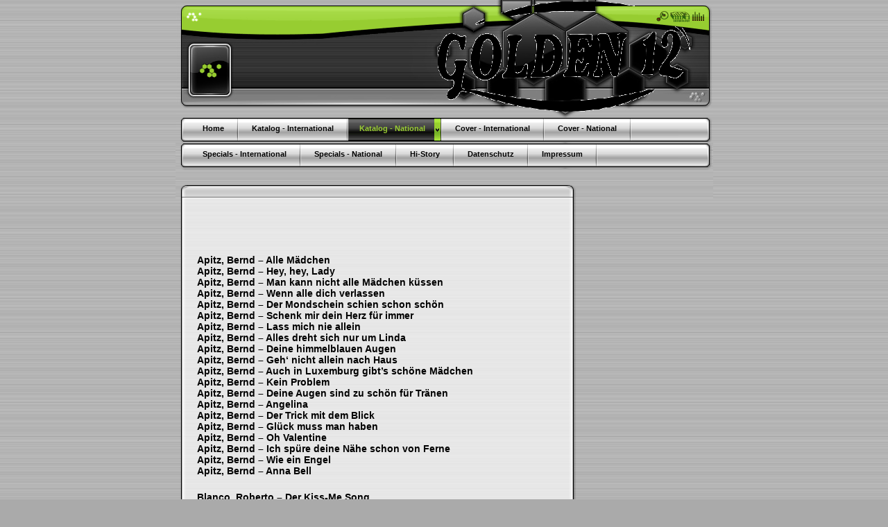

--- FILE ---
content_type: text/html
request_url: http://golden12.com/Katalog-National.html
body_size: 3703
content:

<!DOCTYPE html
  PUBLIC "-//W3C//DTD HTML 4.01 Transitional//EN" "http://www.w3.org/TR/html4/loose.dtd">
<html><head>
      <meta http-equiv="Content-Type" content="text/html; charset=UTF-8">
   <meta name="author" content="Golden 12"><meta name="description" content="Golden 12"><meta name="keywords" content="Golden 12, Hit, Hitparade, Tip, Tipp, 70, 60, 70s, 60s, Windows, Hollies, Tony, Christie, Peter, Petrel, Dieter, Thomas, Heck, ZDF, ARD, Giganten, Chart, Show"><title>Katalog - National - Golden 12</title><link rel="stylesheet" type="text/css" media="all" href="main.css"><link rel="stylesheet" type="text/css" media="all" href="colorschemes/colorscheme3/colorscheme.css"><link rel="stylesheet" type="text/css" media="all" href="style.css"><script type="text/javascript" src="live_tinc.js"></script></head><body id="main_body"><div id="container"><div id="header"><div id="slogan"></div><div id="key_visual"></div><div id="logo"></div><div id="extra_div2"><span></span></div></div><div id="main_nav_container"><ul id="main_nav_list"><li><a class="main_nav_item" shape="rect" href="index.html"><span class="main_nav_item_text">Home</span></a></li><li><a class="main_nav_item" shape="rect" href="Katalog-International.html"><span class="main_nav_item_text">Katalog - International</span></a></li><li><a class="main_nav_active_item" shape="rect" href="Katalog-National.html"><span class="main_nav_active_item_text">Katalog - National</span></a></li><li><a class="main_nav_item" shape="rect" href="Cover-International.html"><span class="main_nav_item_text">Cover - International</span></a></li><li><a class="main_nav_item" shape="rect" href="Cover-National.html"><span class="main_nav_item_text">Cover - National</span></a></li><li><a class="main_nav_item" shape="rect" href="Specials-International.html"><span class="main_nav_item_text">Specials - International</span></a></li><li><a class="main_nav_item" shape="rect" href="Specials-National.html"><span class="main_nav_item_text">Specials - National</span></a></li><li><a class="main_nav_item" shape="rect" href="10.html"><span class="main_nav_item_text">Hi-Story</span></a></li><li><a class="main_nav_item" shape="rect" href="Datenschutz.html"><span class="main_nav_item_text">Datenschutz</span></a></li><li><a class="main_nav_item" shape="rect" href="Impressum.html"><span class="main_nav_item_text">Impressum</span></a></li></ul></div><div id="main_container"><table id="layout_table"><tr><td colspan="1" id="left_column" rowspan="1"><div id="sub_container2"><div class="content" id="content_container"><p><br></p><p><br></p><br><p></p><p style="font-family:Arial,sans-serif;margin:0cm 0cm 0pt;"><span style="font-size:14pt;"><span style="font-size:14px ! important;font-weight:bold;">Apitz, Bernd – Alle Mädchen</span></span></p><p style="font-family:Arial,sans-serif;font-weight:bold;margin:0cm 0cm 0pt;"><span style="font-size:14px ! important;">Apitz, Bernd – Hey, hey, Lady</span></p><p style="font-family:Arial,sans-serif;font-weight:bold;margin:0cm 0cm 0pt;"><span style="font-size:14px ! important;">Apitz, Bernd – Man kann nicht alle Mädchen küssen</span></p><p style="font-family:Arial,sans-serif;font-weight:bold;margin:0cm 0cm 0pt;"><span style="font-size:14px ! important;">Apitz, Bernd – Wenn alle dich verlassen</span></p><p style="font-family:Arial,sans-serif;font-weight:bold;margin:0cm 0cm 0pt;"><span style="font-size:14px ! important;">Apitz, Bernd – Der Mondschein schien schon schön</span></p><p style="font-family:Arial,sans-serif;font-weight:bold;margin:0cm 0cm 0pt;"><span style="font-size:14px ! important;">Apitz, Bernd – Schenk mir dein Herz für immer</span></p><p style="font-family:Arial,sans-serif;font-weight:bold;margin:0cm 0cm 0pt;"><span style="font-size:14px ! important;">Apitz, Bernd – Lass mich nie allein</span></p><p style="font-family:Arial,sans-serif;font-weight:bold;margin:0cm 0cm 0pt;"><span style="font-size:14px ! important;">Apitz, Bernd – Alles dreht sich nur um Linda</span></p><p style="font-family:Arial,sans-serif;font-weight:bold;margin:0cm 0cm 0pt;"><span style="font-size:14px ! important;">Apitz, Bernd – Deine himmelblauen Augen</span></p><p style="font-family:Arial,sans-serif;font-weight:bold;margin:0cm 0cm 0pt;"><span style="font-size:14px ! important;">Apitz, Bernd – Geh‘ nicht allein nach Haus</span></p><p style="font-family:Arial,sans-serif;font-weight:bold;margin:0cm 0cm 0pt;"><span style="font-size:14px ! important;">Apitz, Bernd – Auch in Luxemburg gibt’s schöne Mädchen</span></p><p style="font-family:Arial,sans-serif;font-weight:bold;margin:0cm 0cm 0pt;"><span style="font-size:14px ! important;">Apitz, Bernd – Kein Problem</span></p><p style="font-family:Arial,sans-serif;font-weight:bold;margin:0cm 0cm 0pt;"><span style="font-size:14px ! important;">Apitz, Bernd – Deine Augen sind zu schön für Tränen</span></p><p style="font-family:Arial,sans-serif;font-weight:bold;margin:0cm 0cm 0pt;"><span style="font-size:14px ! important;">Apitz, Bernd – Angelina</span></p><p style="font-family:Arial,sans-serif;font-weight:bold;margin:0cm 0cm 0pt;"><span style="font-size:14px ! important;">Apitz, Bernd – Der Trick mit dem Blick</span></p><p style="font-family:Arial,sans-serif;font-weight:bold;margin:0cm 0cm 0pt;"><span style="font-size:14px ! important;">Apitz, Bernd – Glück muss man haben</span></p><p style="font-family:Arial,sans-serif;font-weight:bold;margin:0cm 0cm 0pt;"><span style="font-size:14px ! important;">Apitz, Bernd – Oh Valentine</span></p><p style="font-family:Arial,sans-serif;font-weight:bold;margin:0cm 0cm 0pt;"><span style="font-size:14px ! important;">Apitz, Bernd – Ich spüre deine Nähe schon von Ferne</span></p><p style="font-family:Arial,sans-serif;font-weight:bold;margin:0cm 0cm 0pt;"><span style="font-size:14px ! important;">Apitz, Bernd – Wie ein Engel</span></p><p style="font-family:Arial,sans-serif;font-weight:bold;margin:0cm 0cm 0pt;"><span style="font-size:14px ! important;">Apitz, Bernd – Anna Bell</span></p><p style="font-family:Arial,sans-serif;font-weight:bold;margin:0cm 0cm 0pt;"><span style="font-size:14pt;">&nbsp;</span></p><p style="font-family:Arial,sans-serif;font-weight:bold;margin:0cm 0cm 0pt;"><span lang="EN-US" style="font-size:14px ! important;">Blanco, Roberto – Der Kiss-Me Song</span></p><p style="font-family:Arial,sans-serif;font-weight:bold;margin:0cm 0cm 0pt;"><span style="font-size:14px ! important;">Blanco, Roberto – Hallo Habanero</span></p><p style="font-family:Arial,sans-serif;font-weight:bold;margin:0cm 0cm 0pt;"><span style="font-size:14px ! important;">Blanco, Roberto – Heimat deine Sterne</span></p><p style="font-family:Arial,sans-serif;font-weight:bold;margin:0cm 0cm 0pt;"><span style="font-size:14px ! important;">Blanco, Roberto – Ich komm zu dir</span></p><p style="font-family:Arial,sans-serif;font-weight:bold;margin:0cm 0cm 0pt;"><span style="font-size:14px ! important;">Blanco, Roberto – Jung und verliebt</span></p><p style="font-family:Arial,sans-serif;font-weight:bold;margin:0cm 0cm 0pt;"><span style="font-size:14px ! important;">Blanco, Roberto – Leise beginnt der Beguine</span></p><p style="font-family:Arial,sans-serif;font-weight:bold;margin:0cm 0cm 0pt;"><span style="font-size:14px ! important;">Blanco, Roberto – Schade für Linda</span></p><p style="font-family:Arial,sans-serif;font-weight:bold;margin:0cm 0cm 0pt;"><span style="font-size:14px ! important;">Blanco, Roberto – Schwarzer Engel</span></p><p style="font-family:Arial,sans-serif;font-weight:bold;margin:0cm 0cm 0pt;"><span lang="EN-US" style="font-size:14px ! important;">Blanco, Roberto – Sonny Boy</span></p><p style="font-family:Arial,sans-serif;font-weight:bold;margin:0cm 0cm 0pt;"><span lang="EN-US" style="font-size:14px ! important;">Blanco, Roberto – Twistin’ mit Monika</span></p><p style="font-family:Arial,sans-serif;font-weight:bold;margin:0cm 0cm 0pt;"><span lang="EN-US" style="font-size:14pt;">&nbsp;</span></p><p style="font-family:Arial,sans-serif;font-weight:bold;margin:0cm 0cm 0pt;"><span style="font-size:14px ! important;">Daisy Clan, The – Das geht vorüber</span></p><p style="font-family:Arial,sans-serif;font-weight:bold;margin:0cm 0cm 0pt;"><span lang="EN-US" style="font-size:14px ! important;">Daisy Clan, The – Kama Baby</span></p><p style="font-family:Arial,sans-serif;font-weight:bold;margin:0cm 0cm 0pt;"><span lang="EN-US" style="font-size:14pt;">&nbsp;</span></p><p style="font-family:Arial,sans-serif;font-weight:bold;margin:0cm 0cm 0pt;"><span lang="EN-US" style="font-size:14px ! important;">Desperados – Sklavenkarawane</span></p><p style="font-family:Arial,sans-serif;font-weight:bold;margin:0cm 0cm 0pt;"><span style="font-size:14px ! important;">Desperados – Umba umba assa</span></p><p style="font-family:Arial,sans-serif;font-weight:bold;margin:0cm 0cm 0pt;"><span style="font-size:14pt;">&nbsp;</span></p><p style="font-family:Arial,sans-serif;font-weight:bold;margin:0cm 0cm 0pt;"><span style="font-size:14px ! important;">Gassenhauer, Die – Auf Java sind die Mädchen braun</span></p><p style="font-family:Arial,sans-serif;font-weight:bold;margin:0cm 0cm 0pt;"><span style="font-size:14px ! important;">Gassenhauer, Die – Ausgestoßen</span></p><p style="font-family:Arial,sans-serif;font-weight:bold;margin:0cm 0cm 0pt;"><span style="font-size:14px ! important;">Gassenhauer, Die – Caramba caracho ein Whisky</span></p><p style="font-family:Arial,sans-serif;font-weight:bold;margin:0cm 0cm 0pt;"><span style="font-size:14px ! important;">Gassenhauer, Die – In Honolulu</span></p><p style="font-family:Arial,sans-serif;font-weight:bold;margin:0cm 0cm 0pt;"><span style="font-size:14px ! important;">Gassenhauer, Die – Lebewohl aufwiedersehn</span></p><p style="font-family:Arial,sans-serif;font-weight:bold;margin:0cm 0cm 0pt;"><span style="font-size:14px ! important;">Gassenhauer, Die – Tirol mein Heimatland</span></p><p style="font-family:Arial,sans-serif;font-weight:bold;margin:0cm 0cm 0pt;"><br></p><p style="font-family:Arial,sans-serif;font-weight:bold;margin:0cm 0cm 0pt;"><span style="font-size:14px ! important;">Geschwister Westermeier - Zwei Augen so dunkel</span></p><p style="font-family:Arial,sans-serif;font-weight:bold;margin:0cm 0cm 0pt;"><span style="font-size:14px ! important;">Geschwister Westermeier - Das Edelweiß<br></span></p><p style="font-family:Arial,sans-serif;font-weight:bold;margin:0cm 0cm 0pt;"><span style="font-size:14pt;">&nbsp;</span></p><p style="font-family:Arial,sans-serif;font-weight:bold;margin:0cm 0cm 0pt;"><span style="font-size:14px ! important;">Hardt, Oliver – Endlich allein</span></p><p style="font-family:Arial,sans-serif;font-weight:bold;margin:0cm 0cm 0pt;"><span style="font-size:14px ! important;">Hardt, Oliver – Herz aus Stein</span></p><p style="font-family:Arial,sans-serif;font-weight:bold;margin:0cm 0cm 0pt;"><span style="font-size:14px ! important;">Hardt, Oliver – Judy</span></p><p style="font-family:Arial,sans-serif;font-weight:bold;margin:0cm 0cm 0pt;"><span style="font-size:14px ! important;">Hardt, Oliver – Kannst du nicht warten</span></p><p style="font-family:Arial,sans-serif;font-weight:bold;margin:0cm 0cm 0pt;"><span style="font-size:14pt;">&nbsp;</span></p><p style="font-family:Arial,sans-serif;font-weight:bold;margin:0cm 0cm 0pt;"><span style="font-size:14px ! important;">Herschmann, Red – Heimatstern</span></p><p style="font-family:Arial,sans-serif;font-weight:bold;margin:0cm 0cm 0pt;"><span style="font-size:14px ! important;">Herschmann, Red – Vergessen, allein</span></p><p style="font-family:Arial,sans-serif;font-weight:bold;margin:0cm 0cm 0pt;"><span style="font-size:14pt;">&nbsp;</span></p><p style="font-family:Arial,sans-serif;font-weight:bold;margin:0cm 0cm 0pt;"><span style="font-size:14px ! important;">Hoffmannsthaler – Der verliebte Schneider</span></p><p style="font-family:Arial,sans-serif;font-weight:bold;margin:0cm 0cm 0pt;"><span style="font-size:14px ! important;">Hoffmannsthaler – Das Brombeerlied</span></p><p style="font-family:Arial,sans-serif;font-weight:bold;margin:0cm 0cm 0pt;"><span style="font-size:14pt;">&nbsp;</span></p><p style="font-family:Arial,sans-serif;font-weight:bold;margin:0cm 0cm 0pt;"><span lang="EN-US" style="font-size:14px ! important;">Jones, Casey &amp; The Governors – Bumble Bee</span></p><p style="font-family:Arial,sans-serif;font-weight:bold;margin:0cm 0cm 0pt;"><span lang="EN-US" style="font-size:14pt;">&nbsp;</span></p><p style="font-family:Arial,sans-serif;font-weight:bold;margin:0cm 0cm 0pt;"><span style="font-size:14px ! important;">Lauch, Peter – Anuschka</span></p><p style="font-family:Arial,sans-serif;font-weight:bold;margin:0cm 0cm 0pt;"><span style="font-size:14px ! important;">Lauch, Peter – Blaue Tavernen</span></p><p style="font-family:Arial,sans-serif;font-weight:bold;margin:0cm 0cm 0pt;"><span style="font-size:14px ! important;">Lauch, Peter – Das Berghotel</span></p><p style="font-family:Arial,sans-serif;font-weight:bold;margin:0cm 0cm 0pt;"><span style="font-size:14px ! important;">Lauch, Peter – Das Berghotel (entschärfte Version)</span></p><p style="font-family:Arial,sans-serif;font-weight:bold;margin:0cm 0cm 0pt;"><span style="font-size:14px ! important;">Lauch, Peter – Das kommt vom Rudern, das kommt vom Segeln</span></p><p style="font-family:Arial,sans-serif;font-weight:bold;margin:0cm 0cm 0pt;"><span style="font-size:14px ! important;">Lauch, Peter – Das kommt vom Rudern…..2.Teil</span></p><p style="font-family:Arial,sans-serif;font-weight:bold;margin:0cm 0cm 0pt;"><span style="font-size:14px ! important;">Lauch, Peter – Das Wirtshaus an der Lahn, Teil 1</span></p><p style="font-family:Arial,sans-serif;font-weight:bold;margin:0cm 0cm 0pt;"><span style="font-size:14px ! important;">Lauch, Peter – Das Wirtshaus an der Lahn, Teil 2</span></p><p style="font-family:Arial,sans-serif;font-weight:bold;margin:0cm 0cm 0pt;"><span style="font-size:14px ! important;">Lauch, Peter – Der Kesselflicker</span></p><p style="font-family:Arial,sans-serif;font-weight:bold;margin:0cm 0cm 0pt;"><span style="font-size:14px ! important;">Lauch, Peter – Der Schornsteinfeger</span></p><p style="font-family:Arial,sans-serif;font-weight:bold;margin:0cm 0cm 0pt;"><span style="font-size:14px ! important;">Lauch, Peter – Du kannst es besser als Erna</span></p><p style="font-family:Arial,sans-serif;font-weight:bold;margin:0cm 0cm 0pt;"><span style="font-size:14px ! important;">Lauch, Peter – Ein guter Hahn wird selten fett</span></p><p style="font-family:Arial,sans-serif;font-weight:bold;margin:0cm 0cm 0pt;"><span style="font-size:14px ! important;">Lauch, Peter – Einst ging ich am Ufer der Donau</span></p><p style="font-family:Arial,sans-serif;font-weight:bold;margin:0cm 0cm 0pt;"><span style="font-size:14px ! important;">Lauch, Peter – Fischer, Kugel und Mädchen</span></p><p style="font-family:Arial,sans-serif;font-weight:bold;margin:0cm 0cm 0pt;"><span style="font-size:14px ! important;">Lauch, Peter – Götz von Berlichingen</span></p><p style="font-family:Arial,sans-serif;font-weight:bold;margin:0cm 0cm 0pt;"><span style="font-size:14px ! important;">Lauch, Peter – Grüß mir die Blumen und Vögel schön</span></p><p style="font-family:Arial,sans-serif;font-weight:bold;margin:0cm 0cm 0pt;"><span style="font-size:14px ! important;">Lauch, Peter – Hieb, Stich und Stoß</span></p><p style="font-family:Arial,sans-serif;font-weight:bold;margin:0cm 0cm 0pt;"><span style="font-size:14px ! important;">Lauch, Peter – Ihr Pulli war zu klein</span></p><p style="font-family:Arial,sans-serif;font-weight:bold;margin:0cm 0cm 0pt;"><span style="font-size:14px ! important;">Lauch, Peter – Im Bett…</span></p><p style="font-family:Arial,sans-serif;font-weight:bold;margin:0cm 0cm 0pt;"><span style="font-size:14px ! important;">Lauch, Peter – In einem Polenstädtchen</span></p><p style="font-family:Arial,sans-serif;font-weight:bold;margin:0cm 0cm 0pt;"><span style="font-size:14px ! important;">Lauch, Peter – Isabella von Kastilien (entschärfte Version)</span></p><p style="font-family:Arial,sans-serif;font-weight:bold;margin:0cm 0cm 0pt;"><span style="font-size:14px ! important;">Lauch, Peter – Isabella von Kastilien</span></p><p style="font-family:Arial,sans-serif;font-weight:bold;margin:0cm 0cm 0pt;"><span style="font-size:14px ! important;">Lauch, Peter – Josef Schimansky</span></p><p style="font-family:Arial,sans-serif;font-weight:bold;margin:0cm 0cm 0pt;"><span style="font-size:14px ! important;">Lauch, Peter – Juck, juck, juck, sie hat es gern</span></p><p style="font-family:Arial,sans-serif;font-weight:bold;margin:0cm 0cm 0pt;"><span style="font-size:14px ! important;">Lauch, Peter – Mädel halt’ die Röcke fest</span></p><p style="font-family:Arial,sans-serif;font-weight:bold;margin:0cm 0cm 0pt;"><span style="font-size:14px ! important;">Lauch, Peter – Marietta-Marion</span></p><p style="font-family:Arial,sans-serif;font-weight:bold;margin:0cm 0cm 0pt;"><span style="font-size:14px ! important;">Lauch, Peter – Max, du hast mir was gestohlen</span></p><p style="font-family:Arial,sans-serif;font-weight:bold;margin:0cm 0cm 0pt;"><span style="font-size:14px ! important;">Lauch, Peter – Mein Hund heißt Hans</span></p><p style="font-family:Arial,sans-serif;font-weight:bold;margin:0cm 0cm 0pt;"><span style="font-size:14px ! important;">Lauch, Peter – Mutti guck …</span></p><p style="font-family:Arial,sans-serif;font-weight:bold;margin:0cm 0cm 0pt;"><span style="font-size:14px ! important;">Lauch, Peter – Oh diese Freude</span></p><p style="font-family:Arial,sans-serif;font-weight:bold;margin:0cm 0cm 0pt;"><span style="font-size:14px ! important;">Lauch, Peter – Oh Helen</span></p><p style="font-family:Arial,sans-serif;font-weight:bold;margin:0cm 0cm 0pt;"><span style="font-size:14px ! important;">Lauch, Peter – Ohne Fleiß keinen Preis</span></p><p style="font-family:Arial,sans-serif;font-weight:bold;margin:0cm 0cm 0pt;"><span style="font-size:14px ! important;">Lauch, Peter – Ri-ra-rutsch</span></p><p style="font-family:Arial,sans-serif;font-weight:bold;margin:0cm 0cm 0pt;"><span style="font-size:14px ! important;">Lauch, Peter – Sehnsucht</span></p><p style="font-family:Arial,sans-serif;font-weight:bold;margin:0cm 0cm 0pt;"><span style="font-size:14px ! important;">Lauch, Peter – So ein Seemann macht es richtig</span></p><p style="font-family:Arial,sans-serif;font-weight:bold;margin:0cm 0cm 0pt;"><span style="font-size:14px ! important;">Lauch, Peter – Tu’ es noch mal</span></p><p style="font-family:Arial,sans-serif;font-weight:bold;margin:0cm 0cm 0pt;"><span style="font-size:14px ! important;">Lauch, Peter – Wenn zwei Jungvermählte flittern</span></p><p style="font-family:Arial,sans-serif;font-weight:bold;margin:0cm 0cm 0pt;"><span style="font-size:14px ! important;">Lauch, Peter – Wir haben es schon oft getan</span></p><p style="font-family:Arial,sans-serif;font-weight:bold;margin:0cm 0cm 0pt;"><span style="font-size:14px ! important;">Lauch, Peter – Zeig mir mal dein Muttermal</span></p><p style="font-family:Arial,sans-serif;font-weight:bold;margin:0cm 0cm 0pt;"><span style="font-size:14px ! important;">Lauch, Peter – Zeig se mal</span></p><p style="font-family:Arial,sans-serif;font-weight:bold;margin:0cm 0cm 0pt;"><span style="font-size:14px ! important;">Lauch, Peter – Zickezacke, Zickezacke, Bumsvallera</span></p><p style="font-family:Arial,sans-serif;font-weight:bold;margin:0cm 0cm 0pt;"><span style="font-size:14pt;">&nbsp;</span></p><p style="font-family:Arial,sans-serif;font-weight:bold;margin:0cm 0cm 0pt;"><span style="font-size:14px ! important;">Lizell, Nina – Wer nicht auf die Liebe warten kann</span></p><p style="font-family:Arial,sans-serif;font-weight:bold;margin:0cm 0cm 0pt;"><span style="font-size:14px ! important;">Lizell, Nina – Ananas</span></p><p style="font-family:Arial,sans-serif;font-weight:bold;margin:0cm 0cm 0pt;"><span style="font-size:14px ! important;">Lizell, Nina – Das ist das Schöne an Opapa</span></p><p style="font-family:Arial,sans-serif;font-weight:bold;margin:0cm 0cm 0pt;"><span style="font-size:14px ! important;">Lizell, Nina – Der Himmel Nr. 7</span></p><p style="font-family:Arial,sans-serif;font-weight:bold;margin:0cm 0cm 0pt;"><span style="font-size:14px ! important;">Lizell, Nina – Der rote Lampion</span></p><p style="font-family:Arial,sans-serif;font-weight:bold;margin:0cm 0cm 0pt;"><span style="font-size:14px ! important;">Lizell, Nina – Du bist keine Träne wert</span></p><p style="font-family:Arial,sans-serif;font-weight:bold;margin:0cm 0cm 0pt;"><span style="font-size:14px ! important;">Lizell, Nina – Du gehst vorbei</span></p><p style="font-family:Arial,sans-serif;font-weight:bold;margin:0cm 0cm 0pt;"><span style="font-size:14px ! important;">Lizell, Nina – Du hast den Zug verpasst</span></p><p style="font-family:Arial,sans-serif;font-weight:bold;margin:0cm 0cm 0pt;"><span style="font-size:14px ! important;">Lizell, Nina – Ein kleiner Teufel steckt in dir</span></p><p style="font-family:Arial,sans-serif;font-weight:bold;margin:0cm 0cm 0pt;"><span style="font-size:14px ! important;">Lizell, Nina – Er kommt heut’ abend zu mir</span></p><p style="font-family:Arial,sans-serif;font-weight:bold;margin:0cm 0cm 0pt;"><span style="font-size:14px ! important;">Lizell, Nina – Graf Bobby</span></p><p style="font-family:Arial,sans-serif;font-weight:bold;margin:0cm 0cm 0pt;"><span style="font-size:14px ! important;">Lizell, Nina – Im Lexikon steht nichts von dir</span></p><p style="font-family:Arial,sans-serif;font-weight:bold;margin:0cm 0cm 0pt;"><span style="font-size:14px ! important;">Lizell, Nina – Im Schlaraffenland</span></p><p style="font-family:Arial,sans-serif;font-weight:bold;margin:0cm 0cm 0pt;"><span style="font-size:14px ! important;">Lizell, Nina – Jetzt oder nie</span></p><p style="font-family:Arial,sans-serif;font-weight:bold;margin:0cm 0cm 0pt;"><span style="font-size:14px ! important;">Lizell, Nina – Küss, küss, küss</span></p><p style="font-family:Arial,sans-serif;font-weight:bold;margin:0cm 0cm 0pt;"><span style="font-size:14px ! important;">Lizell, Nina – Leer sind die Straβen</span></p><p style="font-family:Arial,sans-serif;font-weight:bold;margin:0cm 0cm 0pt;"><span style="font-size:14px ! important;">Lizell, Nina – Love ist die Liebe</span></p><p style="font-family:Arial,sans-serif;font-weight:bold;margin:0cm 0cm 0pt;"><span style="font-size:14px ! important;">Lizell, Nina – Man nehme…</span></p><p style="font-family:Arial,sans-serif;font-weight:bold;margin:0cm 0cm 0pt;"><span style="font-size:14px ! important;">Lizell, Nina – Mein erster Kuss</span></p><p style="font-family:Arial,sans-serif;font-weight:bold;margin:0cm 0cm 0pt;"><span style="font-size:14px ! important;">Lizell, Nina – Nikedom</span></p><p style="font-family:Arial,sans-serif;font-weight:bold;margin:0cm 0cm 0pt;"><span style="font-size:14px ! important;">Lizell, Nina – So ist die Welt</span></p><p style="font-family:Arial,sans-serif;font-weight:bold;margin:0cm 0cm 0pt;"><span style="font-size:14px ! important;">Lizell, Nina – Sonnenschein und Regen</span></p><p style="font-family:Arial,sans-serif;font-weight:bold;margin:0cm 0cm 0pt;"><span style="font-size:14px ! important;">Lizell, Nina – Typisch Mann</span></p><p style="font-family:Arial,sans-serif;font-weight:bold;margin:0cm 0cm 0pt;"><span style="font-size:14px ! important;">Lizell, Nina – Wenn dich keiner mehr versteht</span></p><p style="font-family:Arial,sans-serif;font-weight:bold;margin:0cm 0cm 0pt;"><span style="font-size:14pt;">&nbsp;</span></p><p style="font-family:Arial,sans-serif;font-weight:bold;margin:0cm 0cm 0pt;"><span lang="EN-US" style="font-size:14px ! important;">Messner Trio – Anny</span></p><p style="font-family:Arial,sans-serif;font-weight:bold;margin:0cm 0cm 0pt;"><span lang="EN-US" style="font-size:14px ! important;">Messner Trio – Julian</span></p><p style="font-family:Arial,sans-serif;font-weight:bold;margin:0cm 0cm 0pt;"><span lang="EN-US" style="font-size:14pt;">&nbsp;</span></p><p style="font-family:Arial,sans-serif;font-weight:bold;margin:0cm 0cm 0pt;"><span style="font-size:14pt;"><span style="font-size:14px ! important;">Windows – … und dabei lieben wir uns wir zwei<span style="font-size:13px;"> (Look At Me)</span></span></span></p><p style="font-family:Arial,sans-serif;font-weight:bold;margin:0cm 0cm 0pt;"><span lang="EN-US" style="font-size:14px ! important;">Windows – Alright, Okay, I Love You</span></p><p style="font-family:Arial,sans-serif;font-weight:bold;margin:0cm 0cm 0pt;"><span style="font-size:14px ! important;">Windows – Cheerio Barabas</span></p><p style="font-family:Arial,sans-serif;font-weight:bold;margin:0cm 0cm 0pt;"><span style="font-size:14px ! important;">Windows – Ein Lied für zwei<span style="font-size:13px;"> (Blind Alley Ride)</span></span></p><p style="font-family:Arial,sans-serif;font-weight:bold;margin:0cm 0cm 0pt;"><span lang="EN-US" style="font-size:14px ! important;">Windows – Hand in Hand<span style="font-size:13px ! important;"> (One And One Is One / Ha Ha Ha … For Now and Ever)</span></span></p><p style="font-family:Arial,sans-serif;font-weight:bold;margin:0cm 0cm 0pt;"><span lang="EN-US" style="font-size:14px ! important;">Windows – Hast du keine anderen Sorgen<span style="font-size:13px;"> (Working Out Your Troubles)</span></span></p><p style="font-family:Arial,sans-serif;font-weight:bold;margin:0cm 0cm 0pt;"><span lang="EN-US" style="font-size:14px ! important;">Windows – How Do You Do</span></p><p style="font-family:Arial,sans-serif;font-weight:bold;margin:0cm 0cm 0pt;"><span lang="EN-US" style="font-size:14px ! important;">Windows – Jeder Tag</span></p><p style="font-family:Arial,sans-serif;font-weight:bold;margin:0cm 0cm 0pt;"><span lang="EN-US" style="font-size:14px ! important;">Windows – Mal geht es gut<span style="font-size:13px;"> (My Heart Is A House)</span></span></p><p style="font-family:Arial,sans-serif;font-weight:bold;margin:0cm 0cm 0pt;"><span lang="EN-US" style="font-size:14px ! important;">Windows – Oh No</span></p><p style="font-family:Arial,sans-serif;font-weight:bold;margin:0cm 0cm 0pt;"><span lang="EN-US" style="font-size:14pt;"><span style="font-size:14px;">Windows – Ohne dich (Funny Girl)</span></span></p><p style="font-family:Arial,sans-serif;font-weight:bold;margin:0cm 0cm 0pt;"><span lang="EN-US" style="font-size:14px ! important;">Windows – Working Out Your Troubles<span style="font-size:13px;"> (Hast du keine anderen Sorgen)</span></span></p><br><p></p>
</div></div></td><td colspan="1" id="right_column" rowspan="1"><div id="left_column_container"><div id="sub_container1"></div></div></td></tr></table></div><div id="footer"><div id="footer_text">© Golden 12</div></div></div><div id="extra_div1"><span></span></div><!-- wfxbuild / 1.0 / layout5-2 / 2018-05-24 09:34:12 UTC--></body></html>

--- FILE ---
content_type: text/css
request_url: http://golden12.com/main.css
body_size: 7645
content:
/*----------------------------------------------------------------------------
main.css
this css-file contains all definitions, that are independend from the
colorschemes.
(c) Schlund + Partner AG
----------------------------------------------------------------------
Modified and extended by Barti Bartman for the Sports-Template
This CSS-File uses the original "Tanteks Box Modell Hack"
http://www.tantek.com/CSS/Examples/boxmodelhack.html
NOTE:
Older W3C CSS validators return errors when the voice-family property
is used in a 'screen' style sheet. This is an error in the W3C CSS
validator itself. The validator should report a warning, not an error,
when properties which are unsupported by a particular medium are used,
and this has been reported to the W3C:
----------------------------------------------------------------------------*/

/*----------------------------------------------------------------------------
styles for specific classes and ids
----------------------------------------------------------------------------*/

body#main_body {
    margin: 0px;
    padding: 0px;
    font-size: x-small;
    /* IE5 Win */

    font-size: small;
    text-align: center;
}

/*-- global container ------------------------------------------------------*/

#container {
    position: relative;
    width: 775px;
    margin: 0px auto;
    padding: 0;
    text-align: left;
}

/*-- main container: contains all between header and footer ----------------*/

#main_container {
    clear: both;
    padding: 43px 24px 0px 20px;
    margin: 0;
    width: 775px;
    voice-family: "\"}\"";
    voice-family: inherit;
    width: 731px;
}

html>body #main_container {
    width: 731px;
}

/*--- the main container is devided in sub containers ----------------------*/

#layout_table {
    border-collapse: collapse;
}

#left_column {
    vertical-align: top;
}

#right_column {
    vertical-align: top;
}

#sub_container1 {
    margin: 0;
    padding: 0;
}

#sub_container2 {
    width: 535px;
    padding: 0;
    margin: 0 0 0 10px;
    overflow: hidden;
}

#content_container {
    width: 520px;
    border: 0;
    margin: 0;
    padding: 0;
}

#left_column_container {
    position: relative;
    top: 0px;
    left: 40px;
    width: 161px;
    margin: 0px;
    padding: 0px;
}

/*--- header ---------------------------------------------------------------*/

#header {
    position: relative;
    top: 0px;
    left: 0px;
    height: 168px;
    width: 775px;
    margin: 0px;
    padding: 0px;
}

/*--- key visual -----------------------------------------------------------*/

#key_visual {
    position: absolute;
    top: 0px;
    left: 377px;
    height: 163px;
    width: 367px;
}

/*--- logo -----------------------------------------------------------------*/

#logo {
    position: absolute;
    top: 63px;
    left: 92px;
    height: 77px;
    width: 254px;
    z-index: 199;
}

/*--- caption (as text or background image) --------------------------------*/

#slogan {
    position: relative;
    top: 9px;
    left: 9px;
    z-index: 1;
    height: 41px;
    width: 368px;
    line-height: 20px;
    letter-spacing: 3px;
    padding: 6px 0 0 35px;
    voice-family: "\"}\"";
    voice-family: inherit;
    width: 333px;
    height: 35px;
}

html>body #slogan {
    width: 333px;
    height: 35px;
}

/*--- main navigation ------------------------------------------------------*/

#main_nav_container {
    overflow: hidden;
    width: 775px;
    padding: 0px 20px 1px 20px;
    voice-family: "\"}\"";
    voice-family: inherit;
    width: 735px;
}

html>body #main_nav_container {
    width: 735px;
}

#main_nav_list {
    margin: 0;
    padding: 0;
    list-style-type: none;
}

#main_nav_list li {
    float: left;
    margin: 3px 0 2px 0;
    padding: 0px;
    height: 32px;
}

/*--- main navigation items ------------------------------------------------*/

#main_nav_list a {
    float: left;
    display: block;
    height: 32px;
    margin: 0;
    padding: 8px 21px 0 16px;
    text-align: center;
    background: transparent;
    voice-family: "\"}\"";
    voice-family: inherit;
    height: 24px;
}

html>body #main_nav_list a {
    height: 24px;
}

span.main_nav_item_text {
    margin: 0px 0px 0px 3px;
}

#main_nav_list a.main_nav_active_item {
    background: transparent;
}

span.main_nav_active_item_text {
    margin: 0px 3px 0px 0px;
}

/*--- container for the subnavigation --------------------------------------*/

.sub_nav_container {
    margin: 0px 0px 0px 0px;
    padding: 0px;
}

/*--- subnavigation --------------------------------------------------------*/

.sub_nav_list {
    margin: 0px;
    padding: 0px;
    border: 0px;
    list-style-type: none;
}

.sub_nav_list li {
    margin: 0;
    padding: 0;
}

/*--- subnavigation items --------------------------------------------------*/

.sub_nav_list a {
    display: block;
    width: 161px;
    padding: 0px 10px 0px 30px;
    line-height: 31px;
    text-align: left;
    background-repeat: repeat-y  !important;
    voice-family: "\"}\"";
    voice-family: inherit;
    width: 121px;
    font-family: Tahoma,Verdana, Arial, sans-serif;
    font-size: 11px;
    font-style: normal;
    font-weight: bold;
    text-decoration: none;
}

html>body #sub_nav_list a {
    width: 121px;
}

/*--- footer ---------------------------------------------------------------*/

#footer {
    clear: both;
    height: 122px;
    width: 775px;
    margin: 0;
    padding: 0;
}

#footer_text {
    padding: 60px 255px 0px 60px;
    margin: 0px 30px 0px 30px;
    text-align: center;
}

/*----------------------------------------------------------------------------
default-styles for html-elements
----------------------------------------------------------------------------*/

/*--- body -----------------------------------------------------------------*/

.content h1 {
    min-height: 68px;
    padding: 10px 0px 0px 60px;
    line-height: 170%;
    margin: 0;
}

.content h2 {
    min-height: 60px;
    padding: 10px 0px 0px 55px;
    line-height: 180%;
    margin: 0;
}

.content h3 {
    min-height: 53px;
    padding: 10px 0px 0px 50px;
    line-height: 190%;
    margin: 0;
}

.content table {
    border: none;
}

.content td {
    border-collapse: collapse;
}

.content fieldset {
    padding: 15px;
    border-width: 1px;
    border-style: solid;
}

.content input {
    border-width: 1px;
    border-style: solid;
}

.content textarea {
    border-width: 1px;
    border-style: solid;
}

.content button {
    color: #FFF;
    background: transparent top left;
    background-image: url("images/static/inputbutton.gif");
}

/*--- special --------------------------------------------------------------*/

#extra_div1 {
    position: absolute;
    padding: 0;
    margin: 0;
    width: 100%;
    height: 50px;
    top: 0px;
    left: 0px;
    text-align: center;
}

#extra_div1 span {
    position: relative;
    display: block;
    width: 775px;
    height: 35px;
    top: 9px;
    left: 0px;
    margin: 0 auto;
    padding: 0;
}

#extra_div2 {
    position: absolute;
    padding: 0;
    margin: 0;
    width: 75px;
    height: 160px;
    top: 0px;
    left: 0px;
    /*text-align: center;*/

    z-index: 98;
}

#extra_div2 span {
    position: relative;
    display: block;
    width: 75px;
    height: 70px;
    top: 62px;
    left: 0px;
    margin: 0 auto;
    padding: 0;
    z-index: 99;
}

/*--------------------------------------------------------------------------*/

.content {
    font-family: Tahoma,Verdana, Arial, sans-serif;
    font-size: 11px;
    font-style: normal;
    font-weight: normal;
    text-decoration: none;
}



--- FILE ---
content_type: text/css
request_url: http://golden12.com/colorschemes/colorscheme3/colorscheme.css
body_size: 3922
content:
/*----------------------------------------------------------------------------
	colorscheme1.css for colorscheme 3
	this css-file contains all definitions, that depend on the colorscheme.
	(c) Schlund + Partner AG
	----------------------------------------------------------------------------*/

/*-- main container --------------------------------------------------------*/

#container {
    background: repeat-y top left;
    background-image: url(images/static/contentbg.gif);
}

/*--- header ---------------------------------------------------------------*/

#header {
    background: no-repeat top left;
    background-image: url(images/static/headerbg.jpg);
}

#main_container {
    background: no-repeat;
    background-image: url(images/static/main_bg.gif);
}

/*--- main navigation ------------------------------------------------------*/

#main_nav_container {
    background: repeat-y;
    background-image: url(images/static/navbg1.gif);
}

/*--- caption --------------------------------------------------------------*/

#slogan {
    background: no-repeat top left;
    background-image: url(images/static/captionbg.gif);
}

/*--- footer ---------------------------------------------------------------*/

#footer {
    background: transparent top left no-repeat;
    background-image: url("images/static/footerbg.gif");
}

/*----------------------------------------------------------------------------
	default-styles for html-elements
	----------------------------------------------------------------------------*/

/*--- body -----------------------------------------------------------------*/

body#main_body {
    color: #000;
    background: #aaa top left;
    background-image: url(images/static/pgbk.gif);
}

/*--- headings -------------------------------------------------------------*/

.content h1 {
    background: no-repeat;
    background-image: url("images/static/header1bg.gif");
}

.content h2 {
    background: no-repeat;
    background-image: url("images/static/header2bg.gif");
}

.content h3 {
    background: no-repeat;
    background-image: url("images/static/header3bg.gif");
}

/*--- tables ---------------------------------------------------------------*/

.content td {
    color: #000;
}

.content table {
    color: #000;
    color: #000;
}

.content th {
    background-color: #99cc33;
    color: #fff;
    padding: 16px 2px 5px 2px;
}

.content tr.odd {
    color: #000;
    background-color: #f9ffee;
    padding: 3px 2px 3px 2px;
}

.content tr.even {
    color: #000;
    background-color: #fff;
    padding: 3px 2px 3px 2px;
}

.content li {
    color: #000;
}

/*--- forms ----------------------------------------------------------------*/

.content fieldset {
    border-color: #666;
}

.content legend {
    color: #000;
}

.content label {
    color: #000;
}

.content input {
    border-color: #666;
    color: #000;
}

.content textarea {
    border-color: #666;
    color: #000;
}

/*--------------------------------------------------------------------------*/

/*--- special --------------------------------------------------------------*/

#extra_div1 span {
    background: no-repeat;
    background-image: url(images/static/headerbg_overlay.gif);
}

#extra_div2 span {
    background: no-repeat 18px 0px;
    background-image: url(images/static/logo_overlay.gif);
}

/*--------------------------------------------------------------------------*/

#main_nav_list a.main_nav_active_item {
    background-position: top right;
}

#main_nav_list a.main_nav_item {
    background-position: top right;
}

#main_nav_list a.main_nav_item:hover {
    background-position: top right;
}

.sub_nav_list a {
    color: #333;
    background-image: url(../../images/dynamic/buttonset3/subnav1.gif);
}

.sub_nav_list a:hover {
    background-image: url(../../images/dynamic/buttonset3/subnav1hover.gif);
}

.content {
    color: #000;
}

.content select {
    color: #000;
}



--- FILE ---
content_type: text/css
request_url: http://golden12.com/style.css
body_size: 3741
content:

div#logo a {
  display: block;
  width: 100%;
  height: 100%;
}
#footer_text a {
  font-family: Tahoma,Verdana, Arial, sans-serif;
  font-style: normal;
  font-size: 11px;
  font-weight: normal;
  color: #333;
  text-decoration: underline; white-space: nowrap;
}

    
#key_visual {
   background: url(resources/_wsb_keyvisual.gif) no-repeat;
}
#slogan {
  font-family: Tahoma,Verdana,Arial,sans-serif;
  font-style: normal;
  font-size: 11px;
  font-weight: bold;
  text-decoration: none;
  color: #444;
}
#main_nav_list a.main_nav_active_item {
  background: url(images/dynamic/buttonset3/n1activeitem.gif) no-repeat;
  font-family: Tahoma,Verdana, Arial, sans-serif;
  font-style: normal;
  font-size: 11px;
  font-weight: bold;
  text-decoration: none;
  color: #99cc33;
  background-position: top right;
}
#main_nav_list a.main_nav_item {
  background: url(images/dynamic/buttonset3/n1.gif) no-repeat;
  font-family: Tahoma,Verdana, Arial, sans-serif;
  font-style: normal;
  font-size: 11px;
  font-weight: bold;
  text-decoration: none;
  color: #000;
  background-position: top right;
}
#main_nav_list a.main_nav_item:hover {
  background: url(images/dynamic/buttonset3/n1hover.gif) no-repeat;
  font-family: Tahoma,Verdana, Arial, sans-serif;
  font-style: normal;
  font-size: 11px;
  font-weight: bold;
  text-decoration: none;
  color: #000;
  background-position: top right;
}
.sub_nav_list a.sub_nav_active_item {
  background: url(images/dynamic/buttonset3/subnav1active.gif) no-repeat;
  font-family: Tahoma,Verdana, Arial, sans-serif;
  font-style: normal;
  font-size: 11px;
  font-weight: bold;
  text-decoration: none;
  color: #000;
}
.sub_nav_list a {
  background: url(images/dynamic/buttonset3/subnav1.gif) no-repeat;
  font-family: Tahoma,Verdana, Arial, sans-serif;
  font-style: normal;
  font-size: 11px;
  font-weight: bold;
  text-decoration: none;
  color: #333;
}
.sub_nav_list a:hover {
  background: url(images/dynamic/buttonset3/subnav1hover.gif) no-repeat;
  font-family: Tahoma,Verdana, Arial, sans-serif;
  font-style: normal;
  font-size: 11px;
  font-weight: bold;
  text-decoration: none;
  color: #333;
}
.content h1 {
  font-family: Tahoma,Verdana,Arial,sans-serif;
  font-style: normal;
  font-size: 32px;
  font-weight: normal;
  text-decoration: none;
  color: #79b013;
}
.content h2 {
  font-family: Tahoma,Verdana,Arial,sans-serif;
  font-style: normal;
  font-size: 26px;
  font-weight: normal;
  text-decoration: none;
  color: #79b013;
}
.content h3 {
  font-family: Tahoma,Verdana,Arial,sans-serif;
  font-style: normal;
  font-size: 20px;
  font-weight: normal;
  text-decoration: none;
  color: #79b013;
}
.content, .content p {
  font-family: Tahoma,Verdana, Arial, sans-serif;
  font-style: normal;
  font-size: 11px;
  font-weight: normal;
  text-decoration: none;
  color: #000;
}
.content a:visited {
  font-family: Tahoma,Verdana, Arial, sans-serif;
  font-style: normal;
  font-size: 11px;
  font-weight: normal;
  text-decoration: underline;
  color: #157ebf;
}
.content a:link {
  font-family: Tahoma,Verdana, Arial, sans-serif;
  font-style: normal;
  font-size: 11px;
  font-weight: normal;
  text-decoration: underline;
  color: #157ebf;
}
.content a:hover {
  font-family: Tahoma,Verdana, Arial, sans-serif;
  font-style: normal;
  font-size: 11px;
  font-weight: normal;
  text-decoration: none;
  color: #157ebf;
}
.content a:active {
  font-family: Tahoma,Verdana, Arial, sans-serif;
  font-style: normal;
  font-size: 11px;
  font-weight: normal;
  text-decoration: underline;
  color: #157ebf;
}
#footer_text {
  font-family: Tahoma,Verdana, Arial, sans-serif;
  font-style: normal;
  font-size: 11px;
  font-weight: normal;
  text-decoration: none;
  color: #333;
}

